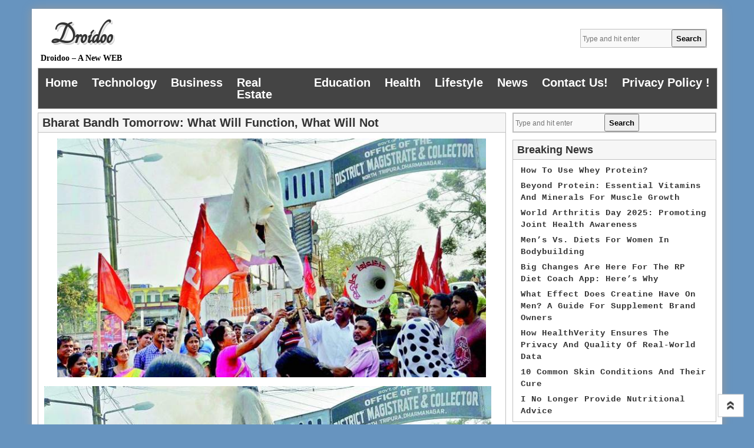

--- FILE ---
content_type: text/html; charset=UTF-8
request_url: https://droidoo.com/bharat-bandh-tomorrow-will-function-will-not/
body_size: 12589
content:
<!DOCTYPE html>
<!--[if IE 7]>
<html class="ie ie7" lang="en-US">
<![endif]-->
<!--[if IE 8]>
<html class="ie ie8" lang="en-US">
<![endif]-->
<!--[if !(IE 7) | !(IE 8)  ]><!-->
<html lang="en-US">
<!--<![endif]-->
<head>
<meta charset="UTF-8" />
<meta name="viewport" content="width=device-width" />
<title>Bharat Bandh tomorrow: What will function, what will not - Droidoo</title>
<link rel="profile" href="https://gmpg.org/xfn/11" />
<link rel="pingback" href="https://droidoo.com/xmlrpc.php" />
<link rel="shortcut icon" href="" />
<!---------Mobile Menu-------------------->
<script src="https://ajax.googleapis.com/ajax/libs/jquery/1.12.4/jquery.min.js"></script>
<script>
$(document).ready(function(){
    $(".menu-toggle").click(function(){
        $(".nav-menu").slideToggle();
    });
});
</script>
<meta name='robots' content='index, follow, max-image-preview:large, max-snippet:-1, max-video-preview:-1' />
	<style>img:is([sizes="auto" i], [sizes^="auto," i]) { contain-intrinsic-size: 3000px 1500px }</style>
	
	<!-- This site is optimized with the Yoast SEO plugin v25.7 - https://yoast.com/wordpress/plugins/seo/ -->
	<title>Bharat Bandh tomorrow: What will function, what will not - Droidoo</title>
	<link rel="canonical" href="https://droidoo.com/bharat-bandh-tomorrow-will-function-will-not/" />
	<meta property="og:locale" content="en_US" />
	<meta property="og:type" content="article" />
	<meta property="og:title" content="Bharat Bandh tomorrow: What will function, what will not - Droidoo" />
	<meta property="og:description" content="The Left-affiliated central trade unions have called for a nationwide strike on September 2 to protest against ‘anti-labour policies’ of the government. The trade unions will also be joined by the employees of six public sector banks in their fight. Many banks have already communicated to their customers about the likely inconvenience. The possible fallout of the strike could mean a shutdown Read More" />
	<meta property="og:url" content="https://droidoo.com/bharat-bandh-tomorrow-will-function-will-not/" />
	<meta property="og:site_name" content="Droidoo" />
	<meta property="article:published_time" content="2016-09-01T18:38:41+00:00" />
	<meta property="og:image" content="https://droidoo.com/wp-content/uploads/2016/09/strike.jpg" />
	<meta property="og:image:width" content="759" />
	<meta property="og:image:height" content="422" />
	<meta property="og:image:type" content="image/jpeg" />
	<meta name="author" content="Sayantani Singha" />
	<meta name="twitter:card" content="summary_large_image" />
	<meta name="twitter:label1" content="Written by" />
	<meta name="twitter:data1" content="Sayantani Singha" />
	<meta name="twitter:label2" content="Est. reading time" />
	<meta name="twitter:data2" content="2 minutes" />
	<script type="application/ld+json" class="yoast-schema-graph">{"@context":"https://schema.org","@graph":[{"@type":"WebPage","@id":"https://droidoo.com/bharat-bandh-tomorrow-will-function-will-not/","url":"https://droidoo.com/bharat-bandh-tomorrow-will-function-will-not/","name":"Bharat Bandh tomorrow: What will function, what will not - Droidoo","isPartOf":{"@id":"https://droidoo.com/#website"},"primaryImageOfPage":{"@id":"https://droidoo.com/bharat-bandh-tomorrow-will-function-will-not/#primaryimage"},"image":{"@id":"https://droidoo.com/bharat-bandh-tomorrow-will-function-will-not/#primaryimage"},"thumbnailUrl":"https://droidoo.com/wp-content/uploads/2016/09/strike.jpg","datePublished":"2016-09-01T18:38:41+00:00","author":{"@id":"https://droidoo.com/#/schema/person/34b5b81ebe1a894113761603ac6df2e8"},"breadcrumb":{"@id":"https://droidoo.com/bharat-bandh-tomorrow-will-function-will-not/#breadcrumb"},"inLanguage":"en-US","potentialAction":[{"@type":"ReadAction","target":["https://droidoo.com/bharat-bandh-tomorrow-will-function-will-not/"]}]},{"@type":"ImageObject","inLanguage":"en-US","@id":"https://droidoo.com/bharat-bandh-tomorrow-will-function-will-not/#primaryimage","url":"https://droidoo.com/wp-content/uploads/2016/09/strike.jpg","contentUrl":"https://droidoo.com/wp-content/uploads/2016/09/strike.jpg","width":759,"height":422},{"@type":"BreadcrumbList","@id":"https://droidoo.com/bharat-bandh-tomorrow-will-function-will-not/#breadcrumb","itemListElement":[{"@type":"ListItem","position":1,"name":"Home","item":"https://droidoo.com/"},{"@type":"ListItem","position":2,"name":"Bharat Bandh tomorrow: What will function, what will not"}]},{"@type":"WebSite","@id":"https://droidoo.com/#website","url":"https://droidoo.com/","name":"Droidoo","description":"Droidoo - A New WEB","potentialAction":[{"@type":"SearchAction","target":{"@type":"EntryPoint","urlTemplate":"https://droidoo.com/?s={search_term_string}"},"query-input":{"@type":"PropertyValueSpecification","valueRequired":true,"valueName":"search_term_string"}}],"inLanguage":"en-US"},{"@type":"Person","@id":"https://droidoo.com/#/schema/person/34b5b81ebe1a894113761603ac6df2e8","name":"Sayantani Singha","image":{"@type":"ImageObject","inLanguage":"en-US","@id":"https://droidoo.com/#/schema/person/image/","url":"https://secure.gravatar.com/avatar/e697a0cd88c0442ac50e4348ec674b39955b53a5503fb1333e7e34cac647e85e?s=96&d=mm&r=g","contentUrl":"https://secure.gravatar.com/avatar/e697a0cd88c0442ac50e4348ec674b39955b53a5503fb1333e7e34cac647e85e?s=96&d=mm&r=g","caption":"Sayantani Singha"},"url":"https://droidoo.com/author/sayantani/"}]}</script>
	<!-- / Yoast SEO plugin. -->


<link rel='dns-prefetch' href='//fonts.googleapis.com' />
<link rel="alternate" type="application/rss+xml" title="Droidoo &raquo; Feed" href="https://droidoo.com/feed/" />
<link rel="alternate" type="application/rss+xml" title="Droidoo &raquo; Comments Feed" href="https://droidoo.com/comments/feed/" />
<script type="text/javascript">
/* <![CDATA[ */
window._wpemojiSettings = {"baseUrl":"https:\/\/s.w.org\/images\/core\/emoji\/16.0.1\/72x72\/","ext":".png","svgUrl":"https:\/\/s.w.org\/images\/core\/emoji\/16.0.1\/svg\/","svgExt":".svg","source":{"concatemoji":"https:\/\/droidoo.com\/wp-includes\/js\/wp-emoji-release.min.js?ver=6.8.2"}};
/*! This file is auto-generated */
!function(s,n){var o,i,e;function c(e){try{var t={supportTests:e,timestamp:(new Date).valueOf()};sessionStorage.setItem(o,JSON.stringify(t))}catch(e){}}function p(e,t,n){e.clearRect(0,0,e.canvas.width,e.canvas.height),e.fillText(t,0,0);var t=new Uint32Array(e.getImageData(0,0,e.canvas.width,e.canvas.height).data),a=(e.clearRect(0,0,e.canvas.width,e.canvas.height),e.fillText(n,0,0),new Uint32Array(e.getImageData(0,0,e.canvas.width,e.canvas.height).data));return t.every(function(e,t){return e===a[t]})}function u(e,t){e.clearRect(0,0,e.canvas.width,e.canvas.height),e.fillText(t,0,0);for(var n=e.getImageData(16,16,1,1),a=0;a<n.data.length;a++)if(0!==n.data[a])return!1;return!0}function f(e,t,n,a){switch(t){case"flag":return n(e,"\ud83c\udff3\ufe0f\u200d\u26a7\ufe0f","\ud83c\udff3\ufe0f\u200b\u26a7\ufe0f")?!1:!n(e,"\ud83c\udde8\ud83c\uddf6","\ud83c\udde8\u200b\ud83c\uddf6")&&!n(e,"\ud83c\udff4\udb40\udc67\udb40\udc62\udb40\udc65\udb40\udc6e\udb40\udc67\udb40\udc7f","\ud83c\udff4\u200b\udb40\udc67\u200b\udb40\udc62\u200b\udb40\udc65\u200b\udb40\udc6e\u200b\udb40\udc67\u200b\udb40\udc7f");case"emoji":return!a(e,"\ud83e\udedf")}return!1}function g(e,t,n,a){var r="undefined"!=typeof WorkerGlobalScope&&self instanceof WorkerGlobalScope?new OffscreenCanvas(300,150):s.createElement("canvas"),o=r.getContext("2d",{willReadFrequently:!0}),i=(o.textBaseline="top",o.font="600 32px Arial",{});return e.forEach(function(e){i[e]=t(o,e,n,a)}),i}function t(e){var t=s.createElement("script");t.src=e,t.defer=!0,s.head.appendChild(t)}"undefined"!=typeof Promise&&(o="wpEmojiSettingsSupports",i=["flag","emoji"],n.supports={everything:!0,everythingExceptFlag:!0},e=new Promise(function(e){s.addEventListener("DOMContentLoaded",e,{once:!0})}),new Promise(function(t){var n=function(){try{var e=JSON.parse(sessionStorage.getItem(o));if("object"==typeof e&&"number"==typeof e.timestamp&&(new Date).valueOf()<e.timestamp+604800&&"object"==typeof e.supportTests)return e.supportTests}catch(e){}return null}();if(!n){if("undefined"!=typeof Worker&&"undefined"!=typeof OffscreenCanvas&&"undefined"!=typeof URL&&URL.createObjectURL&&"undefined"!=typeof Blob)try{var e="postMessage("+g.toString()+"("+[JSON.stringify(i),f.toString(),p.toString(),u.toString()].join(",")+"));",a=new Blob([e],{type:"text/javascript"}),r=new Worker(URL.createObjectURL(a),{name:"wpTestEmojiSupports"});return void(r.onmessage=function(e){c(n=e.data),r.terminate(),t(n)})}catch(e){}c(n=g(i,f,p,u))}t(n)}).then(function(e){for(var t in e)n.supports[t]=e[t],n.supports.everything=n.supports.everything&&n.supports[t],"flag"!==t&&(n.supports.everythingExceptFlag=n.supports.everythingExceptFlag&&n.supports[t]);n.supports.everythingExceptFlag=n.supports.everythingExceptFlag&&!n.supports.flag,n.DOMReady=!1,n.readyCallback=function(){n.DOMReady=!0}}).then(function(){return e}).then(function(){var e;n.supports.everything||(n.readyCallback(),(e=n.source||{}).concatemoji?t(e.concatemoji):e.wpemoji&&e.twemoji&&(t(e.twemoji),t(e.wpemoji)))}))}((window,document),window._wpemojiSettings);
/* ]]> */
</script>
<style id='wp-emoji-styles-inline-css' type='text/css'>

	img.wp-smiley, img.emoji {
		display: inline !important;
		border: none !important;
		box-shadow: none !important;
		height: 1em !important;
		width: 1em !important;
		margin: 0 0.07em !important;
		vertical-align: -0.1em !important;
		background: none !important;
		padding: 0 !important;
	}
</style>
<link rel='stylesheet' id='wp-block-library-css' href='https://droidoo.com/wp-includes/css/dist/block-library/style.min.css?ver=6.8.2' type='text/css' media='all' />
<style id='classic-theme-styles-inline-css' type='text/css'>
/*! This file is auto-generated */
.wp-block-button__link{color:#fff;background-color:#32373c;border-radius:9999px;box-shadow:none;text-decoration:none;padding:calc(.667em + 2px) calc(1.333em + 2px);font-size:1.125em}.wp-block-file__button{background:#32373c;color:#fff;text-decoration:none}
</style>
<style id='global-styles-inline-css' type='text/css'>
:root{--wp--preset--aspect-ratio--square: 1;--wp--preset--aspect-ratio--4-3: 4/3;--wp--preset--aspect-ratio--3-4: 3/4;--wp--preset--aspect-ratio--3-2: 3/2;--wp--preset--aspect-ratio--2-3: 2/3;--wp--preset--aspect-ratio--16-9: 16/9;--wp--preset--aspect-ratio--9-16: 9/16;--wp--preset--color--black: #000000;--wp--preset--color--cyan-bluish-gray: #abb8c3;--wp--preset--color--white: #ffffff;--wp--preset--color--pale-pink: #f78da7;--wp--preset--color--vivid-red: #cf2e2e;--wp--preset--color--luminous-vivid-orange: #ff6900;--wp--preset--color--luminous-vivid-amber: #fcb900;--wp--preset--color--light-green-cyan: #7bdcb5;--wp--preset--color--vivid-green-cyan: #00d084;--wp--preset--color--pale-cyan-blue: #8ed1fc;--wp--preset--color--vivid-cyan-blue: #0693e3;--wp--preset--color--vivid-purple: #9b51e0;--wp--preset--gradient--vivid-cyan-blue-to-vivid-purple: linear-gradient(135deg,rgba(6,147,227,1) 0%,rgb(155,81,224) 100%);--wp--preset--gradient--light-green-cyan-to-vivid-green-cyan: linear-gradient(135deg,rgb(122,220,180) 0%,rgb(0,208,130) 100%);--wp--preset--gradient--luminous-vivid-amber-to-luminous-vivid-orange: linear-gradient(135deg,rgba(252,185,0,1) 0%,rgba(255,105,0,1) 100%);--wp--preset--gradient--luminous-vivid-orange-to-vivid-red: linear-gradient(135deg,rgba(255,105,0,1) 0%,rgb(207,46,46) 100%);--wp--preset--gradient--very-light-gray-to-cyan-bluish-gray: linear-gradient(135deg,rgb(238,238,238) 0%,rgb(169,184,195) 100%);--wp--preset--gradient--cool-to-warm-spectrum: linear-gradient(135deg,rgb(74,234,220) 0%,rgb(151,120,209) 20%,rgb(207,42,186) 40%,rgb(238,44,130) 60%,rgb(251,105,98) 80%,rgb(254,248,76) 100%);--wp--preset--gradient--blush-light-purple: linear-gradient(135deg,rgb(255,206,236) 0%,rgb(152,150,240) 100%);--wp--preset--gradient--blush-bordeaux: linear-gradient(135deg,rgb(254,205,165) 0%,rgb(254,45,45) 50%,rgb(107,0,62) 100%);--wp--preset--gradient--luminous-dusk: linear-gradient(135deg,rgb(255,203,112) 0%,rgb(199,81,192) 50%,rgb(65,88,208) 100%);--wp--preset--gradient--pale-ocean: linear-gradient(135deg,rgb(255,245,203) 0%,rgb(182,227,212) 50%,rgb(51,167,181) 100%);--wp--preset--gradient--electric-grass: linear-gradient(135deg,rgb(202,248,128) 0%,rgb(113,206,126) 100%);--wp--preset--gradient--midnight: linear-gradient(135deg,rgb(2,3,129) 0%,rgb(40,116,252) 100%);--wp--preset--font-size--small: 13px;--wp--preset--font-size--medium: 20px;--wp--preset--font-size--large: 36px;--wp--preset--font-size--x-large: 42px;--wp--preset--spacing--20: 0.44rem;--wp--preset--spacing--30: 0.67rem;--wp--preset--spacing--40: 1rem;--wp--preset--spacing--50: 1.5rem;--wp--preset--spacing--60: 2.25rem;--wp--preset--spacing--70: 3.38rem;--wp--preset--spacing--80: 5.06rem;--wp--preset--shadow--natural: 6px 6px 9px rgba(0, 0, 0, 0.2);--wp--preset--shadow--deep: 12px 12px 50px rgba(0, 0, 0, 0.4);--wp--preset--shadow--sharp: 6px 6px 0px rgba(0, 0, 0, 0.2);--wp--preset--shadow--outlined: 6px 6px 0px -3px rgba(255, 255, 255, 1), 6px 6px rgba(0, 0, 0, 1);--wp--preset--shadow--crisp: 6px 6px 0px rgba(0, 0, 0, 1);}:where(.is-layout-flex){gap: 0.5em;}:where(.is-layout-grid){gap: 0.5em;}body .is-layout-flex{display: flex;}.is-layout-flex{flex-wrap: wrap;align-items: center;}.is-layout-flex > :is(*, div){margin: 0;}body .is-layout-grid{display: grid;}.is-layout-grid > :is(*, div){margin: 0;}:where(.wp-block-columns.is-layout-flex){gap: 2em;}:where(.wp-block-columns.is-layout-grid){gap: 2em;}:where(.wp-block-post-template.is-layout-flex){gap: 1.25em;}:where(.wp-block-post-template.is-layout-grid){gap: 1.25em;}.has-black-color{color: var(--wp--preset--color--black) !important;}.has-cyan-bluish-gray-color{color: var(--wp--preset--color--cyan-bluish-gray) !important;}.has-white-color{color: var(--wp--preset--color--white) !important;}.has-pale-pink-color{color: var(--wp--preset--color--pale-pink) !important;}.has-vivid-red-color{color: var(--wp--preset--color--vivid-red) !important;}.has-luminous-vivid-orange-color{color: var(--wp--preset--color--luminous-vivid-orange) !important;}.has-luminous-vivid-amber-color{color: var(--wp--preset--color--luminous-vivid-amber) !important;}.has-light-green-cyan-color{color: var(--wp--preset--color--light-green-cyan) !important;}.has-vivid-green-cyan-color{color: var(--wp--preset--color--vivid-green-cyan) !important;}.has-pale-cyan-blue-color{color: var(--wp--preset--color--pale-cyan-blue) !important;}.has-vivid-cyan-blue-color{color: var(--wp--preset--color--vivid-cyan-blue) !important;}.has-vivid-purple-color{color: var(--wp--preset--color--vivid-purple) !important;}.has-black-background-color{background-color: var(--wp--preset--color--black) !important;}.has-cyan-bluish-gray-background-color{background-color: var(--wp--preset--color--cyan-bluish-gray) !important;}.has-white-background-color{background-color: var(--wp--preset--color--white) !important;}.has-pale-pink-background-color{background-color: var(--wp--preset--color--pale-pink) !important;}.has-vivid-red-background-color{background-color: var(--wp--preset--color--vivid-red) !important;}.has-luminous-vivid-orange-background-color{background-color: var(--wp--preset--color--luminous-vivid-orange) !important;}.has-luminous-vivid-amber-background-color{background-color: var(--wp--preset--color--luminous-vivid-amber) !important;}.has-light-green-cyan-background-color{background-color: var(--wp--preset--color--light-green-cyan) !important;}.has-vivid-green-cyan-background-color{background-color: var(--wp--preset--color--vivid-green-cyan) !important;}.has-pale-cyan-blue-background-color{background-color: var(--wp--preset--color--pale-cyan-blue) !important;}.has-vivid-cyan-blue-background-color{background-color: var(--wp--preset--color--vivid-cyan-blue) !important;}.has-vivid-purple-background-color{background-color: var(--wp--preset--color--vivid-purple) !important;}.has-black-border-color{border-color: var(--wp--preset--color--black) !important;}.has-cyan-bluish-gray-border-color{border-color: var(--wp--preset--color--cyan-bluish-gray) !important;}.has-white-border-color{border-color: var(--wp--preset--color--white) !important;}.has-pale-pink-border-color{border-color: var(--wp--preset--color--pale-pink) !important;}.has-vivid-red-border-color{border-color: var(--wp--preset--color--vivid-red) !important;}.has-luminous-vivid-orange-border-color{border-color: var(--wp--preset--color--luminous-vivid-orange) !important;}.has-luminous-vivid-amber-border-color{border-color: var(--wp--preset--color--luminous-vivid-amber) !important;}.has-light-green-cyan-border-color{border-color: var(--wp--preset--color--light-green-cyan) !important;}.has-vivid-green-cyan-border-color{border-color: var(--wp--preset--color--vivid-green-cyan) !important;}.has-pale-cyan-blue-border-color{border-color: var(--wp--preset--color--pale-cyan-blue) !important;}.has-vivid-cyan-blue-border-color{border-color: var(--wp--preset--color--vivid-cyan-blue) !important;}.has-vivid-purple-border-color{border-color: var(--wp--preset--color--vivid-purple) !important;}.has-vivid-cyan-blue-to-vivid-purple-gradient-background{background: var(--wp--preset--gradient--vivid-cyan-blue-to-vivid-purple) !important;}.has-light-green-cyan-to-vivid-green-cyan-gradient-background{background: var(--wp--preset--gradient--light-green-cyan-to-vivid-green-cyan) !important;}.has-luminous-vivid-amber-to-luminous-vivid-orange-gradient-background{background: var(--wp--preset--gradient--luminous-vivid-amber-to-luminous-vivid-orange) !important;}.has-luminous-vivid-orange-to-vivid-red-gradient-background{background: var(--wp--preset--gradient--luminous-vivid-orange-to-vivid-red) !important;}.has-very-light-gray-to-cyan-bluish-gray-gradient-background{background: var(--wp--preset--gradient--very-light-gray-to-cyan-bluish-gray) !important;}.has-cool-to-warm-spectrum-gradient-background{background: var(--wp--preset--gradient--cool-to-warm-spectrum) !important;}.has-blush-light-purple-gradient-background{background: var(--wp--preset--gradient--blush-light-purple) !important;}.has-blush-bordeaux-gradient-background{background: var(--wp--preset--gradient--blush-bordeaux) !important;}.has-luminous-dusk-gradient-background{background: var(--wp--preset--gradient--luminous-dusk) !important;}.has-pale-ocean-gradient-background{background: var(--wp--preset--gradient--pale-ocean) !important;}.has-electric-grass-gradient-background{background: var(--wp--preset--gradient--electric-grass) !important;}.has-midnight-gradient-background{background: var(--wp--preset--gradient--midnight) !important;}.has-small-font-size{font-size: var(--wp--preset--font-size--small) !important;}.has-medium-font-size{font-size: var(--wp--preset--font-size--medium) !important;}.has-large-font-size{font-size: var(--wp--preset--font-size--large) !important;}.has-x-large-font-size{font-size: var(--wp--preset--font-size--x-large) !important;}
:where(.wp-block-post-template.is-layout-flex){gap: 1.25em;}:where(.wp-block-post-template.is-layout-grid){gap: 1.25em;}
:where(.wp-block-columns.is-layout-flex){gap: 2em;}:where(.wp-block-columns.is-layout-grid){gap: 2em;}
:root :where(.wp-block-pullquote){font-size: 1.5em;line-height: 1.6;}
</style>
<link rel='stylesheet' id='toc-screen-css' href='https://droidoo.com/wp-content/plugins/table-of-contents-plus/screen.min.css?ver=2411.1' type='text/css' media='all' />
<link rel='stylesheet' id='style-sheet-css' href='https://droidoo.com/wp-content/themes/artikler/style.css?ver=6.8.2' type='text/css' media='all' />
<link rel='stylesheet' id='googleFontsOpen+Sans-css' href='https://fonts.googleapis.com/css?family=Open+Sans%3A400%2C700&#038;ver=6.8.2' type='text/css' media='all' />
<link rel='stylesheet' id='googleFontsTangerine-css' href='https://fonts.googleapis.com/css?family=Tangerine&#038;ver=6.8.2' type='text/css' media='all' />
<link rel='stylesheet' id='artikler-fonts-css' href='https://fonts.googleapis.com/css?family=Open+Sans:400italic,700italic,400,700&#038;subset=latin,latin-ext' type='text/css' media='all' />
<link rel='stylesheet' id='dashicons-css' href='https://droidoo.com/wp-includes/css/dashicons.min.css?ver=6.8.2' type='text/css' media='all' />
<script type="text/javascript" src="https://droidoo.com/wp-includes/js/jquery/jquery.min.js?ver=3.7.1" id="jquery-core-js"></script>
<script type="text/javascript" src="https://droidoo.com/wp-includes/js/jquery/jquery-migrate.min.js?ver=3.4.1" id="jquery-migrate-js"></script>
<link rel="https://api.w.org/" href="https://droidoo.com/wp-json/" /><link rel="alternate" title="JSON" type="application/json" href="https://droidoo.com/wp-json/wp/v2/posts/2582" /><link rel="EditURI" type="application/rsd+xml" title="RSD" href="https://droidoo.com/xmlrpc.php?rsd" />
<meta name="generator" content="WordPress 6.8.2" />
<link rel='shortlink' href='https://droidoo.com/?p=2582' />
<link rel="alternate" title="oEmbed (JSON)" type="application/json+oembed" href="https://droidoo.com/wp-json/oembed/1.0/embed?url=https%3A%2F%2Fdroidoo.com%2Fbharat-bandh-tomorrow-will-function-will-not%2F" />
<link rel="alternate" title="oEmbed (XML)" type="text/xml+oembed" href="https://droidoo.com/wp-json/oembed/1.0/embed?url=https%3A%2F%2Fdroidoo.com%2Fbharat-bandh-tomorrow-will-function-will-not%2F&#038;format=xml" />
<style type="text/css" id="custom-background-css">
body.custom-background { background-color: #6794bf; }
</style>
	<link rel="icon" href="https://droidoo.com/wp-content/uploads/2016/04/cropped-logo-32x32.jpg" sizes="32x32" />
<link rel="icon" href="https://droidoo.com/wp-content/uploads/2016/04/cropped-logo-192x192.jpg" sizes="192x192" />
<link rel="apple-touch-icon" href="https://droidoo.com/wp-content/uploads/2016/04/cropped-logo-180x180.jpg" />
<meta name="msapplication-TileImage" content="https://droidoo.com/wp-content/uploads/2016/04/cropped-logo-270x270.jpg" />
</head>

<body data-rsssl=1 class="wp-singular post-template-default single single-post postid-2582 single-format-standard custom-background wp-theme-artikler">

<div class="main" >

<header class="site-header" role="banner">
		
        <div class="logo">
                <hgroup>
			<h1 class="site-title"><a href="https://droidoo.com/" title="Droidoo" rel="home">Droidoo</a></h1>
		</hgroup>
	<h2 class="tag-line">Droidoo &#8211; A New WEB</h2>
</div>
<div class="menu_search"><form action="https://droidoo.com/" method="get" id="search-form">
	<input type="text" name="s" id="site_search" placeholder="Type and hit enter" /><input id="search_button" type="submit" value="Search" />
</form></div>
<div class="header-ads-img">
		 
</div>

<div class="clear"></div>

		<nav class="main-navigation" role="navigation">
			<h3 class="menu-toggle">Menu</h3>
			<a class="assistive-text" href="#content" title="Skip to content">Skip to content</a>
			<div class="menu-home-container"><ul id="menu-home" class="nav-menu"><li id="menu-item-10951" class="menu-item menu-item-type-custom menu-item-object-custom menu-item-home menu-item-10951"><a href="https://droidoo.com/">Home</a></li>
<li id="menu-item-407" class="menu-item menu-item-type-taxonomy menu-item-object-category menu-item-407"><a href="https://droidoo.com/category/technology/">Technology</a></li>
<li id="menu-item-401" class="menu-item menu-item-type-taxonomy menu-item-object-category menu-item-401"><a href="https://droidoo.com/category/business/">Business</a></li>
<li id="menu-item-406" class="menu-item menu-item-type-taxonomy menu-item-object-category menu-item-406"><a href="https://droidoo.com/category/real-estate/">Real Estate</a></li>
<li id="menu-item-402" class="menu-item menu-item-type-taxonomy menu-item-object-category menu-item-402"><a href="https://droidoo.com/category/education/">Education</a></li>
<li id="menu-item-403" class="menu-item menu-item-type-taxonomy menu-item-object-category menu-item-403"><a href="https://droidoo.com/category/health/">Health</a></li>
<li id="menu-item-404" class="menu-item menu-item-type-taxonomy menu-item-object-category menu-item-404"><a href="https://droidoo.com/category/lifestyle/">Lifestyle</a></li>
<li id="menu-item-405" class="menu-item menu-item-type-taxonomy menu-item-object-category current-post-ancestor current-menu-parent current-post-parent menu-item-405"><a href="https://droidoo.com/category/news/">News</a></li>
<li id="menu-item-408" class="menu-item menu-item-type-post_type menu-item-object-page menu-item-408"><a href="https://droidoo.com/contact-us/">Contact Us!</a></li>
<li id="menu-item-10950" class="menu-item menu-item-type-post_type menu-item-object-page menu-item-10950"><a href="https://droidoo.com/privacy-policy/">Privacy Policy !</a></li>
</ul></div>		</nav><!-- #site-navigation -->
        
<div class="clear"></div>
<div class="head-img">
		        </div>
	</header><!-- site-header -->
    <div class="clear"></div>
	
<div class="wrapper">



	<div id="primary" class="site-content">
		<div id="content" role="main">

			
				
	<article class="artical-entry" id="post-2582" class="post-2582 post type-post status-publish format-standard has-post-thumbnail hentry category-news tag-bharat tag-bandh tag-function tag-not tag-tomorrow tag-what tag-will">
				<header class="entry-header">
						<h1 class="entry-title">Bharat Bandh tomorrow: What will function, what will not</h1>
								</header><!-- .entry-header -->
				<div class="entry-content">
        <div class="post-thumbnail"><img width="728" height="405" src="https://droidoo.com/wp-content/uploads/2016/09/strike.jpg" class="attachment-large size-large wp-post-image" alt="" decoding="async" fetchpriority="high" srcset="https://droidoo.com/wp-content/uploads/2016/09/strike.jpg 759w, https://droidoo.com/wp-content/uploads/2016/09/strike-300x167.jpg 300w, https://droidoo.com/wp-content/uploads/2016/09/strike-624x347.jpg 624w" sizes="(max-width: 728px) 100vw, 728px" /></div>
         <div class="clear"></div>
			<p><img decoding="async" src="https://images.indianexpress.com/2016/09/strike.jpg" alt="bharat bandh, nationwide strike" /></p>
<p>The Left-affiliated central trade unions have called for a nationwide strike on September 2 to protest against ‘anti-labour policies’ of the government. The trade unions will also be joined by the employees of six public sector banks in their fight. Many banks have already communicated to their customers about the likely inconvenience. The possible fallout of the strike could mean a shutdown of banks, factories and government offices across the country.</p>
<p><strong>What will remain closed?</strong></p>
<p>Essential services such as banking, public transport and telecom will be hit. Commuters will have a tough time as many autorickshaw unions in big cities such as Delhi, Bengaluru and Hyderabad have decided to keep off the roads on Friday.</p>
<p><strong>What will remain open?</strong></p>
<p>Since railways have opted out of the strike, trains will run smoothly. Schools and colleges, too, have not declared an official holiday. Though some public banks have decided to join the strike, private banks, ATMs will remain functional.</p>
<p><strong>Demands of the trade unions?</strong></p>
<p>The trade unions have opposed the government’s proposal to hike minimum wage for unskilled workers by up to 20 per cent to Rs 12,000 per month for Tier-I cities, saying it should be more in view of price rise. The unions are demanding social security for workers and a minimum wage of not less than 18,000 per month. They also want an assured enhanced pension of not less than 3,000 per month for all sectors, including unorganised workers. They also want FDI to be removed from railways, defence and other “strategic sectors”.</p>
<p><strong>How big is the strike?</strong></p>
<p>The unions have claimed that this years strike will be bigger as the number of striking workers is expected to swell to as much as 18 crore, larger than last year when around 14 crore workers participated. Workers in central public sector undertakings like Coal India, GAIL, ONGC, NTPC, OIL, HAL and BHEL will participate in the strike. However, Indian Railways and other central government employees will not be a part of it as the government has already constituted a committee to look into their demand of raising monthly minimum wage from Rs 18,000 to about Rs 26,000 under the 7th Pay Commission. Also not participating in the strike is the RSS-affiliated Bharatiya Mazdoor Sangh which opted out after the government accepted the advisory board recommendations and raised the minimum wage from Rs 246 to Rs 350 per day for non-agricultural workers.</p>
<p><strong>What is government’s stand?</strong></p>
<p>The government, in its attempt to dissuade trade unions from going ahead with the proposed mass strike, has accepted the advisory board recommendations and raised the minimum wage from Rs 246 to Rs 350 per day for non-agricultural workers. Finance Minister Arun Jaitley said that Central Government employees will get their two years’ bonus, which has been pending for some time now. The likely financial implications of the bonus move translate into Rs 1,920 crore per annum. The government said that the registration of the contract workers and their staffing agencies is mandatory and states will be advised to strictly implement the same.</p>
<p>[source;indianexpress]</p>
					</div><!-- .entry-content -->
		
		<footer class="entry-meta">
			<div class="dashicons dashicons-category"></div> <a href="https://droidoo.com/category/news/" rel="category tag">News</a> <div class="dashicons dashicons-calendar"></div> <a href="https://droidoo.com/bharat-bandh-tomorrow-will-function-will-not/" title="6:38 pm" rel="bookmark"><time class="entry-date" datetime="2016-09-01T18:38:41+00:00">September 1, 2016</time></a> <div class="dashicons dashicons-admin-users"></div><span class="by-author"> <span class="author vcard"><a class="url fn n" href="https://droidoo.com/author/sayantani/" title="View all posts by Sayantani Singha" rel="author">Sayantani Singha</a></span></span>.								</footer><!-- .entry-meta -->
        
        		<ul class="rand-post-main">
        <h4>More Articles</h4>
			   			<li>
             <div class="content-post-rand">
                 <div class="content-post-rand-img">
				                  <a href="https://droidoo.com/starbucks-says-china-business-is-recovering-but-second-quarter-will-take-hit-to-sales-from-coronavirus-closures/" title="Starbucks says China business is recovering, but second-quarter will take hit to sales from coronavirus closures"><img width="120" height="120" src="https://droidoo.com/wp-content/uploads/2020/03/106413803-1582820368874rts314r5-150x150.jpg" class="attachment-120x120 size-120x120 wp-post-image" alt="" decoding="async" />			
                                  <p class="content-post-rand-a">Starbucks says China business is recovering, but second-quarter will take hit to sales from coronavirus closures</p></a>
                 </div>
                 </li>
			   			<li>
             <div class="content-post-rand">
                 <div class="content-post-rand-img">
				                  <a href="https://droidoo.com/moneycontrol-ultimate-business-quiz-41-test-knowledge/" title="Moneycontrol Ultimate Business Quiz #41: Test your knowledge"><img width="120" height="120" src="https://droidoo.com/wp-content/uploads/2018/08/Marilyn-Monroe-150x150.jpg" class="attachment-120x120 size-120x120 wp-post-image" alt="" decoding="async" />			
                                  <p class="content-post-rand-a">Moneycontrol Ultimate Business Quiz #41: Test your knowledge</p></a>
                 </div>
                 </li>
			   			<li>
             <div class="content-post-rand">
                 <div class="content-post-rand-img">
				                  <a href="https://droidoo.com/indias-208-million-embraer-jet-deal-us-scanner/" title="India&#8217;s $208 million Embraer jet deal under US scanner"><img width="120" height="120" src="https://droidoo.com/wp-content/uploads/2016/09/10jet-150x150.jpg" class="attachment-120x120 size-120x120 wp-post-image" alt="" decoding="async" loading="lazy" />			
                                  <p class="content-post-rand-a">India&#8217;s $208 million Embraer jet deal under US scanner</p></a>
                 </div>
                 </li>
			   			<li>
             <div class="content-post-rand">
                 <div class="content-post-rand-img">
				                  <a href="https://droidoo.com/unhealthy-lifestyle-causes-sexual-dysfunction-men-survey/" title="Unhealthy lifestyle causes sexual dysfunction in men: Survey"><img width="120" height="120" src="https://droidoo.com/wp-content/uploads/2017/09/unhappy-main-150x150.jpg" class="attachment-120x120 size-120x120 wp-post-image" alt="" decoding="async" loading="lazy" />			
                                  <p class="content-post-rand-a">Unhealthy lifestyle causes sexual dysfunction in men: Survey</p></a>
                 </div>
                 </li>
			   			<li>
             <div class="content-post-rand">
                 <div class="content-post-rand-img">
				                  <a href="https://droidoo.com/adobe-unveils-vr-character-animation-ahead-ibc-2016/" title="Adobe unveils VR, character animation ahead of &#8221;IBC 2016&#8221;"><img width="120" height="120" src="https://droidoo.com/wp-content/uploads/2016/11/526523-adobe-150x150.jpg" class="attachment-120x120 size-120x120 wp-post-image" alt="" decoding="async" loading="lazy" />			
                                  <p class="content-post-rand-a">Adobe unveils VR, character animation ahead of &#8221;IBC 2016&#8221;</p></a>
                 </div>
                 </li>
					</ul>
	        
	</article><!-- #post -->

				<nav class="nav-single">
					<h3 class="assistive-text">Post navigation</h3>
					<span class="nav-previous"><a href="https://droidoo.com/live-tennis-score-us-open-2016-day-4-simona-halep-third-round-6-3-6-4-win-lucie-safarova/" rel="prev"><span class="meta-nav">&larr;</span> Live Tennis Score, US Open 2016, Day 4: Simona Halep through to third round with 6-3, 6-4 win against Lucie Safarova</a></span>
					<span class="nav-next"><a href="https://droidoo.com/journalists-manhandled-bhagwant-manns-rally-punjab/" rel="next">Journalists manhandled at Bhagwant Mann’s rally in Punjab <span class="meta-nav">&rarr;</span></a></span>
				</nav><!-- .nav-single -->

				
			
		</div><!-- #content -->
	</div><!-- #primary -->


			<div id="secondary" class="sidebar" role="complementary">
			<aside id="search-2" class="widget widget_search"><form action="https://droidoo.com/" method="get" id="search-form">
	<input type="text" name="s" id="site_search" placeholder="Type and hit enter" /><input id="search_button" type="submit" value="Search" />
</form></aside>
		<aside id="recent-posts-2" class="widget widget_recent_entries">
		<h3 class="widget-title">Breaking News</h3>
		<ul>
											<li>
					<a href="https://droidoo.com/how-to-use-whey-protein/">How To Use Whey Protein?</a>
									</li>
											<li>
					<a href="https://droidoo.com/beyond-protein-essential-vitamins-and-minerals-for-muscle-growth/">Beyond Protein: Essential Vitamins and Minerals for Muscle Growth</a>
									</li>
											<li>
					<a href="https://droidoo.com/world-arthritis-day-2025-promoting-joint-health-awareness/">World Arthritis Day 2025: Promoting Joint Health Awareness</a>
									</li>
											<li>
					<a href="https://droidoo.com/mens-vs-diets-for-women-in-bodybuilding/">Men&#8217;s vs.  Diets for Women in Bodybuilding</a>
									</li>
											<li>
					<a href="https://droidoo.com/big-changes-are-here-for-the-rp-diet-coach-app-heres-why/">Big Changes Are Here for the RP Diet Coach App: Here&#8217;s Why</a>
									</li>
											<li>
					<a href="https://droidoo.com/what-effect-does-creatine-have-on-men-a-guide-for-supplement-brand-owners/">What Effect Does Creatine Have on Men? A Guide for Supplement Brand Owners</a>
									</li>
											<li>
					<a href="https://droidoo.com/how-healthverity-ensures-the-privacy-and-quality-of-real-world-data/">How HealthVerity ensures the privacy and quality of real-world data</a>
									</li>
											<li>
					<a href="https://droidoo.com/10-common-skin-conditions-and-their-cure/">10 Common Skin Conditions and Their Cure</a>
									</li>
											<li>
					<a href="https://droidoo.com/i-no-longer-provide-nutritional-advice/">I no longer provide nutritional advice</a>
									</li>
					</ul>

		</aside><aside id="block-6" class="widget widget_block">
<ul class="wp-block-list"></ul>
</aside><aside id="block-8" class="widget widget_block widget_recent_entries"><ul class="wp-block-latest-posts__list is-grid columns-3 wp-block-latest-posts"><li><div class="wp-block-latest-posts__featured-image"><img loading="lazy" decoding="async" width="150" height="150" src="https://droidoo.com/wp-content/uploads/2025/10/feature_image.webp-150x150.jpg" class="attachment-thumbnail size-thumbnail wp-post-image" alt="" style="" /></div><a class="wp-block-latest-posts__post-title" href="https://droidoo.com/how-to-use-whey-protein/">How To Use Whey Protein?</a></li>
<li><div class="wp-block-latest-posts__featured-image"><img loading="lazy" decoding="async" width="150" height="150" src="https://droidoo.com/wp-content/uploads/2025/10/muscular_man_drinking_a_protein_shake_outside-150x150.jpg" class="attachment-thumbnail size-thumbnail wp-post-image" alt="" style="" /></div><a class="wp-block-latest-posts__post-title" href="https://droidoo.com/beyond-protein-essential-vitamins-and-minerals-for-muscle-growth/">Beyond Protein: Essential Vitamins and Minerals for Muscle Growth</a></li>
<li><div class="wp-block-latest-posts__featured-image"><img loading="lazy" decoding="async" width="150" height="150" src="https://droidoo.com/wp-content/uploads/2025/10/Main-3-1728581369941-150x150.webp" class="attachment-thumbnail size-thumbnail wp-post-image" alt="" style="" /></div><a class="wp-block-latest-posts__post-title" href="https://droidoo.com/world-arthritis-day-2025-promoting-joint-health-awareness/">World Arthritis Day 2025: Promoting Joint Health Awareness</a></li>
<li><div class="wp-block-latest-posts__featured-image"><img loading="lazy" decoding="async" width="150" height="150" src="https://droidoo.com/wp-content/uploads/2025/10/man-and-woman-holding-a-weighing-scale-and-measuring-tape-150x150.jpg" class="attachment-thumbnail size-thumbnail wp-post-image" alt="" style="" /></div><a class="wp-block-latest-posts__post-title" href="https://droidoo.com/mens-vs-diets-for-women-in-bodybuilding/">Men&#8217;s vs.  Diets for Women in Bodybuilding</a></li>
</ul></aside><aside id="block-7" class="widget widget_block widget_recent_entries"><ul class="wp-block-latest-posts__list has-link-color wp-elements-0f4bdfc7935fb71e4b2ca951efbfa1ea wp-block-latest-posts has-text-color has-black-color has-background has-luminous-vivid-orange-background-color"><li><a class="wp-block-latest-posts__post-title" href="https://droidoo.com/the-9-british-universities-that-produce-the-most-ceos/">The 9 British universities that produce the most CEOs</a></li>
<li><a class="wp-block-latest-posts__post-title" href="https://droidoo.com/growing-up-as-a-leap-year-baby-kids-would-say-i-didnt-have-a-real-birthday/">Growing up as a leap year baby: &#8216;Kids would say I didn’t have a real birthday&#8217;</a></li>
<li><a class="wp-block-latest-posts__post-title" href="https://droidoo.com/cameron-hits-back-eu-referendum-foes-project-fact/">Cameron hits back at EU referendum foes with &#8216;Project Fact&#8217;</a></li>
<li><a class="wp-block-latest-posts__post-title" href="https://droidoo.com/is-the-sunday-roast-over-or-just-getting-posher/">Is the Sunday roast over – or just getting posher?</a></li>
<li><a class="wp-block-latest-posts__post-title" href="https://droidoo.com/artificial-intelligence-should-be-used-to-give-children-one-on-one-tutoring/">Artificial intelligence &#8216;should be used to give children one-on-one tutoring&#8217;</a></li>
<li><a class="wp-block-latest-posts__post-title" href="https://droidoo.com/i-would-rather-swim-in-sewage-than-clean-for-the-queen/">I would rather swim in sewage than Clean for the Queen</a></li>
<li><a class="wp-block-latest-posts__post-title" href="https://droidoo.com/as-europe-bickers-police-fire-tear-gas-on-migrants-storming-border/">As Europe bickers, police fire tear gas on migrants storming border</a></li>
<li><a class="wp-block-latest-posts__post-title" href="https://droidoo.com/cambridge-university-college-launches-scheme-to-widen-state-access-to-study-medicine/">Cambridge University college launches scheme to widen state access to study medicine</a></li>
<li><a class="wp-block-latest-posts__post-title" href="https://droidoo.com/is-it-safe-to-use-talcum-powder/">Is it safe to use talcum powder?</a></li>
<li><a class="wp-block-latest-posts__post-title" href="https://droidoo.com/ftse-recovers-as-china-measures-boost-miners/">FTSE recovers as China measures boost miners</a></li>
<li><a class="wp-block-latest-posts__post-title" href="https://droidoo.com/run-away-really-doesnt-matter-trainers-wear/">Run away! Why it really doesn&#8217;t matter what trainers you wear</a></li>
<li><a class="wp-block-latest-posts__post-title" href="https://droidoo.com/facebook-pay-millions-uk-tax/">Syria opposition says government mobilises, casts doubt on talks</a></li>
<li><a class="wp-block-latest-posts__post-title" href="https://droidoo.com/your-personal-health-information-is-about-to-go-online-but-you-can-stop-it/">Your personal health information is about to go online but you can stop it</a></li>
<li><a class="wp-block-latest-posts__post-title" href="https://droidoo.com/bhs-plans-to-make-370-redundant-in-head-office-and-shops/">BHS plans to make 370 redundant in head office and shops</a></li>
<li><a class="wp-block-latest-posts__post-title" href="https://droidoo.com/melbourne-woman-blames-severe-sunburn-on-faulty-banana-boat-sunscreen/">Melbourne woman blames severe sunburn on faulty Banana Boat sunscreen</a></li>
<li><a class="wp-block-latest-posts__post-title" href="https://droidoo.com/mainstream-republicans-struggle-for-strategy-to-stop-trumps-climb/">Mainstream Republicans struggle for strategy to stop Trump&#8217;s climb</a></li>
<li><a class="wp-block-latest-posts__post-title" href="https://droidoo.com/selling-off-network-rail-power-lines-is-thin-end-of-wedge-says-union/">Selling off Network Rail power lines is &#8216;thin end of wedge&#8217;, says union</a></li>
<li><a class="wp-block-latest-posts__post-title" href="https://droidoo.com/jennifer-lopez-reveals-her-body-secrets/">Jennifer Lopez reveals her body secrets</a></li>
<li><a class="wp-block-latest-posts__post-title" href="https://droidoo.com/turkish-authorities-seize-newspaper-close-to-cleric-gulen-state-media/">Turkish authorities seize newspaper close to cleric Gulen &#8211; state media</a></li>
<li><a class="wp-block-latest-posts__post-title" href="https://droidoo.com/bp-chief-receives-20-pay-hike-despite-record-loss-and-7000-axed-jobs/">BP chief receives 20% pay hike despite record loss and 7,000 axed jobs</a></li>
<li><a class="wp-block-latest-posts__post-title" href="https://droidoo.com/diet-myth-documentary-real-reason-fat/">The Diet Myth documentary: The real reason we’re fat</a></li>
<li><a class="wp-block-latest-posts__post-title" href="https://droidoo.com/mark-carney-says-camerons-eu-deal-supports-financial-stability/">A Call for Better Awareness and Diagnosis of ADHD in Older Adults</a></li>
<li><a class="wp-block-latest-posts__post-title" href="https://droidoo.com/npower-confirms-2400-job-cuts-as-it-makes-99m-loss/">Npower confirms 2,400 job cuts as it makes £99m loss</a></li>
<li><a class="wp-block-latest-posts__post-title" href="https://droidoo.com/nicky-morgan-education-secretary-on-the-lack-of-female-school-heads-and-cross-dressing-in-the-commons/">Nicky Morgan: Education Secretary on the lack of female school heads and cross-dressing in the Commons</a></li>
</ul></aside>		</div><!-- #secondary -->
	</div><!--wrapper-->
<div class="clear"></div>
	<div id="secondary" class="footer-sidebar">
			 <div class="footer-left">  </div> <div class="footer-left">  '</div> <div class="footer-left">  </div> <div class="footer-right"><h3 class="widget-footer-title">Follow us</h3><div class="follow-us fb"><a href="https://www.facebook.com/droidoocom-1599916233661599/" alt="f" target="_blank">f</a></div><div class="follow-us go"><a href="" alt="g" target="_blank">g</a></div><div class="follow-us tw"><a href="" alt="t" target="_blank">t</a></div></div>            </div><!-- #secondary -->
</div><!--main-->
	<footer id="colophon" role="contentinfo">
		<div class="site-info">
<p style="float:left;">Copyright &copy; 2018 <strong><a href="https://droidoo.com/">Droidoo</a></strong>, All Rights Reserved</p>
			<p style="float:right;">Theme designed by <a href="http://jazcompany.wordpress.com/" target="_blank"><strong>JAZ Themes</a></strong> and powered by <a href="http://wordpress.org/" target="_blank"><strong>WordPress</strong></a></p>		</div><!-- .site-info -->
	</footer><!-- #colophon -->
    <div class="top-link"><a href="#" target="_top"><strong>&laquo;</strong></a></div>
<script type="speculationrules">
{"prefetch":[{"source":"document","where":{"and":[{"href_matches":"\/*"},{"not":{"href_matches":["\/wp-*.php","\/wp-admin\/*","\/wp-content\/uploads\/*","\/wp-content\/*","\/wp-content\/plugins\/*","\/wp-content\/themes\/artikler\/*","\/*\\?(.+)"]}},{"not":{"selector_matches":"a[rel~=\"nofollow\"]"}},{"not":{"selector_matches":".no-prefetch, .no-prefetch a"}}]},"eagerness":"conservative"}]}
</script>
<style id='core-block-supports-inline-css' type='text/css'>
.wp-elements-0f4bdfc7935fb71e4b2ca951efbfa1ea a:where(:not(.wp-element-button)){color:var(--wp--preset--color--black);}
</style>
<script type="text/javascript" id="toc-front-js-extra">
/* <![CDATA[ */
var tocplus = {"visibility_show":"show","visibility_hide":"hide","width":"Auto"};
/* ]]> */
</script>
<script type="text/javascript" src="https://droidoo.com/wp-content/plugins/table-of-contents-plus/front.min.js?ver=2411.1" id="toc-front-js"></script>
<script type="text/javascript" src="https://droidoo.com/wp-content/themes/artikler/js/html5.js?ver=1.0.0" id="script-html5-js"></script>
<script defer src="https://static.cloudflareinsights.com/beacon.min.js/vcd15cbe7772f49c399c6a5babf22c1241717689176015" integrity="sha512-ZpsOmlRQV6y907TI0dKBHq9Md29nnaEIPlkf84rnaERnq6zvWvPUqr2ft8M1aS28oN72PdrCzSjY4U6VaAw1EQ==" data-cf-beacon='{"version":"2024.11.0","token":"2ef54147b07546bdabe357ffd78e11c2","r":1,"server_timing":{"name":{"cfCacheStatus":true,"cfEdge":true,"cfExtPri":true,"cfL4":true,"cfOrigin":true,"cfSpeedBrain":true},"location_startswith":null}}' crossorigin="anonymous"></script>
</body>
</html>